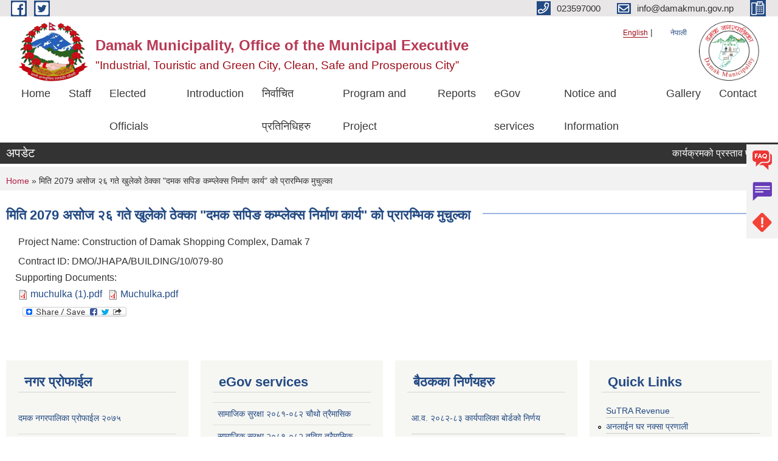

--- FILE ---
content_type: text/html; charset=utf-8
request_url: https://damakmun.gov.np/en/content/%E0%A4%AE%E0%A4%BF%E0%A4%A4%E0%A4%BF-2079-%E0%A4%85%E0%A4%B8%E0%A5%8B%E0%A4%9C-%E0%A5%A8%E0%A5%AC-%E0%A4%97%E0%A4%A4%E0%A5%87-%E0%A4%96%E0%A5%81%E0%A4%B2%E0%A5%87%E0%A4%95%E0%A5%8B-%E0%A4%A0%E0%A5%87%E0%A4%95%E0%A5%8D%E0%A4%95%E0%A4%BE-%E0%A4%A6%E0%A4%AE%E0%A4%95-%E0%A4%B8%E0%A4%AA%E0%A4%BF%E0%A4%99-%E0%A4%95%E0%A4%AE%E0%A5%8D%E0%A4%AA%E0%A5%8D%E0%A4%B2%E0%A5%87%E0%A4%95%E0%A5%8D%E0%A4%B8-%E0%A4%A8%E0%A4%BF%E0%A4%B0%E0%A5%8D%E0%A4%AE%E0%A4%BE%E0%A4%A3-%E0%A4%95%E0%A4%BE%E0%A4%B0%E0%A5%8D%E0%A4%AF-%E0%A4%95%E0%A5%8B-%E0%A4%AA%E0%A5%8D%E0%A4%B0%E0%A4%BE%E0%A4%B0%E0%A4%AE%E0%A5%8D%E0%A4%AD%E0%A4%BF%E0%A4%95-%E0%A4%AE%E0%A5%81%E0%A4%9A%E0%A5%81%E0%A4%B2%E0%A5%8D%E0%A4%95%E0%A4%BE
body_size: 10319
content:
<!DOCTYPE html PUBLIC "-//W3C//DTD XHTML+RDFa 1.0//EN"
  "http://www.w3.org/MarkUp/DTD/xhtml-rdfa-1.dtd">
<html xmlns="http://www.w3.org/1999/xhtml" xml:lang="en" version="XHTML+RDFa 1.0" dir="ltr"
  xmlns:content="http://purl.org/rss/1.0/modules/content/"
  xmlns:dc="http://purl.org/dc/terms/"
  xmlns:foaf="http://xmlns.com/foaf/0.1/"
  xmlns:og="http://ogp.me/ns#"
  xmlns:rdfs="http://www.w3.org/2000/01/rdf-schema#"
  xmlns:sioc="http://rdfs.org/sioc/ns#"
  xmlns:sioct="http://rdfs.org/sioc/types#"
  xmlns:skos="http://www.w3.org/2004/02/skos/core#"
  xmlns:xsd="http://www.w3.org/2001/XMLSchema#">

<head profile="http://www.w3.org/1999/xhtml/vocab">
  <meta http-equiv="Content-Type" content="text/html; charset=utf-8" />
<meta name="Generator" content="Municipality Website" />
<link rel="canonical" href="/en/content/%E0%A4%AE%E0%A4%BF%E0%A4%A4%E0%A4%BF-2079-%E0%A4%85%E0%A4%B8%E0%A5%8B%E0%A4%9C-%E0%A5%A8%E0%A5%AC-%E0%A4%97%E0%A4%A4%E0%A5%87-%E0%A4%96%E0%A5%81%E0%A4%B2%E0%A5%87%E0%A4%95%E0%A5%8B-%E0%A4%A0%E0%A5%87%E0%A4%95%E0%A5%8D%E0%A4%95%E0%A4%BE-%E0%A4%A6%E0%A4%AE%E0%A4%95-%E0%A4%B8%E0%A4%AA%E0%A4%BF%E0%A4%99-%E0%A4%95%E0%A4%AE%E0%A5%8D%E0%A4%AA%E0%A5%8D%E0%A4%B2%E0%A5%87%E0%A4%95%E0%A5%8D%E0%A4%B8-%E0%A4%A8%E0%A4%BF%E0%A4%B0%E0%A5%8D%E0%A4%AE%E0%A4%BE%E0%A4%A3-%E0%A4%95%E0%A4%BE%E0%A4%B0%E0%A5%8D%E0%A4%AF-%E0%A4%95%E0%A5%8B-%E0%A4%AA%E0%A5%8D%E0%A4%B0%E0%A4%BE%E0%A4%B0%E0%A4%AE%E0%A5%8D%E0%A4%AD%E0%A4%BF%E0%A4%95-%E0%A4%AE%E0%A5%81%E0%A4%9A%E0%A5%81%E0%A4%B2%E0%A5%8D%E0%A4%95%E0%A4%BE" />
<link rel="shortlink" href="/en/node/1013" />
<link rel="shortcut icon" href="https://damakmun.gov.np/misc/favicon.ico" type="image/vnd.microsoft.icon" />
<meta charset="UTF-8">
<meta name="theme-color" content="#053775">
<meta name="viewport" content="width=device-width, initial-scale=1, user-scalable=0,  target-densitydpi=device-dpi">
<title>मिति 2079 असोज २६ गते खुलेको ठेक्का &quot;दमक सपिङ कम्प्लेक्स निर्माण कार्य&quot; को प्रारम्भिक मुचुल्का | Damak Municipality, Office of the Municipal Executive</title>
<meta property="og:image" content="http://202.45.144.235/sites/all/themes/newmun/oglogo.png">
<meta http-equiv="X-UA-Compatible" content="IE=edge">
<meta name="msapplication-TileColor" content="#ffffff">
<meta name="msapplication-TileImage" content="favicon/ms-icon-144x144.png">
<meta name="theme-color" content="#ffffff">

<!-- *************** Google Font *************** -->
<link href="https://fonts.googleapis.com/css?family=Poppins:300,400,500,600,700" rel="stylesheet">
<link href="https://fonts.googleapis.com/css?family=Mukta" rel="stylesheet">

<!-- *************** Font Awesome *************** -->
<link href="sites/all/themes/newmun/fonts/font-awesome-5-0-1/css/fontawesome-all.min.css" rel="stylesheet" type="text/css" />
<style type="text/css" media="all">
@import url("https://damakmun.gov.np/modules/system/system.base.css?sqy9ew");
@import url("https://damakmun.gov.np/modules/system/system.menus.css?sqy9ew");
@import url("https://damakmun.gov.np/modules/system/system.messages.css?sqy9ew");
@import url("https://damakmun.gov.np/modules/system/system.theme.css?sqy9ew");
</style>
<style type="text/css" media="all">
@import url("https://damakmun.gov.np/modules/field/theme/field.css?sqy9ew");
@import url("https://damakmun.gov.np/modules/node/node.css?sqy9ew");
@import url("https://damakmun.gov.np/modules/poll/poll.css?sqy9ew");
@import url("https://damakmun.gov.np/modules/search/search.css?sqy9ew");
@import url("https://damakmun.gov.np/modules/user/user.css?sqy9ew");
@import url("https://damakmun.gov.np/sites/all/modules/views/css/views.css?sqy9ew");
@import url("https://damakmun.gov.np/sites/all/modules/ckeditor/css/ckeditor.css?sqy9ew");
</style>
<style type="text/css" media="all">
@import url("https://damakmun.gov.np/sites/all/modules/colorbox/styles/default/colorbox_style.css?sqy9ew");
@import url("https://damakmun.gov.np/sites/all/modules/ctools/css/ctools.css?sqy9ew");
@import url("https://damakmun.gov.np/modules/locale/locale.css?sqy9ew");
@import url("https://damakmun.gov.np/sites/all/modules/text_resize/text_resize.css?sqy9ew");
@import url("https://damakmun.gov.np/sites/all/modules/addtoany/addtoany.css?sqy9ew");
</style>
<style type="text/css" media="all">
@import url("https://damakmun.gov.np/sites/all/themes/newmun-old/js/vendor/bootstrap/css/bootstrap.min.css?sqy9ew");
@import url("https://damakmun.gov.np/sites/all/themes/newmun-old/js/vendor/bootstrap/css/bootstrap-theme.min.css?sqy9ew");
@import url("https://damakmun.gov.np/sites/all/themes/newmun-old/js/vendor/slick-1-9/slick.css?sqy9ew");
@import url("https://damakmun.gov.np/sites/all/themes/newmun-old/js/vendor/slick-1-9/slick-theme.css?sqy9ew");
@import url("https://damakmun.gov.np/sites/all/themes/newmun-old/js/vendor/malihu-custom-scroll/jquery.mCustomScrollbar.min.css?sqy9ew");
@import url("https://damakmun.gov.np/sites/all/themes/newmun-old/css/common/main.css?sqy9ew");
@import url("https://damakmun.gov.np/sites/all/themes/newmun-old/css/common/pp.css?sqy9ew");
@import url("https://damakmun.gov.np/sites/all/themes/newmun-old/css/common/header.css?sqy9ew");
@import url("https://damakmun.gov.np/sites/all/themes/newmun-old/css/common/footer.css?sqy9ew");
@import url("https://damakmun.gov.np/sites/all/themes/newmun-old/css/theme/theme-red-blue.css?sqy9ew");
@import url("https://damakmun.gov.np/sites/all/themes/newmun-old/css/pages/home-Municipality.css?sqy9ew");
@import url("https://damakmun.gov.np/sites/all/themes/newmun-old/css/pages/gallery.css?sqy9ew");
@import url("https://damakmun.gov.np/sites/all/themes/newmun-old/css/common/inner-page.css?sqy9ew");
@import url("https://damakmun.gov.np/sites/all/themes/newmun-old/css/pages/note.css?sqy9ew");
@import url("https://damakmun.gov.np/sites/all/themes/newmun-old/css/pages/contact.css?sqy9ew");
</style>

<!--[if lte IE 7]>
<link type="text/css" rel="stylesheet" href="https://damakmun.gov.np/sites/all/themes/newmun-old/css/ie.css?sqy9ew" media="all" />
<![endif]-->

<!--[if IE 6]>
<link type="text/css" rel="stylesheet" href="https://damakmun.gov.np/sites/all/themes/newmun-old/css/ie6.css?sqy9ew" media="all" />
<![endif]-->

</head>
<body class="html not-front not-logged-in no-sidebars page-node page-node- page-node-1013 node-type-article i18n-en footer-columns" >
  <div id="skip-link">
    <a href="#main-content" class="element-invisible element-focusable">Skip to main content</a>
  </div>
        

<div class="sticky">
        <a href="/">
		<img src = "/sites/all/themes/newmun/img/icons/faq.png">            
            <span>FAQs</span>
        </a>
        <a href="/">
            <img src="/sites/all/themes/newmun/img/icons/Group_215.png">            <span>Complain</span>
        </a>
		<a href="/problem-registration">
            <img src="/sites/all/themes/newmun/img/icons/Group_217.png">            <span>Problems</span>
        </a>
    </div>
    <header>
        <button id="menu-toggle">
            <div id="hamburger">
                <span></span>
                <span></span>
                <span></span>
            </div>
            <div id="cross">
                <span></span>
                <span></span>
            </div>
        </button>
        <div class="header-top">
            <div class="container flex-container">
                <div class="top-left">
                    <a href="https://www.facebook.com/mundamak">
                      <img src="/sites/all/themes/newmun/img/icons/fb.png"> 
                    </a>

                    <a href="">
                        <img src="/sites/all/themes/newmun/img/icons/tter.png">					       </a>
                    <div class="first">
                        <div class="translate">
                            <ul class="language-switcher-locale-url"><li class="en first active"><a href="/en/content/%E0%A4%AE%E0%A4%BF%E0%A4%A4%E0%A4%BF-2079-%E0%A4%85%E0%A4%B8%E0%A5%8B%E0%A4%9C-%E0%A5%A8%E0%A5%AC-%E0%A4%97%E0%A4%A4%E0%A5%87-%E0%A4%96%E0%A5%81%E0%A4%B2%E0%A5%87%E0%A4%95%E0%A5%8B-%E0%A4%A0%E0%A5%87%E0%A4%95%E0%A5%8D%E0%A4%95%E0%A4%BE-%E0%A4%A6%E0%A4%AE%E0%A4%95-%E0%A4%B8%E0%A4%AA%E0%A4%BF%E0%A4%99-%E0%A4%95%E0%A4%AE%E0%A5%8D%E0%A4%AA%E0%A5%8D%E0%A4%B2%E0%A5%87%E0%A4%95%E0%A5%8D%E0%A4%B8-%E0%A4%A8%E0%A4%BF%E0%A4%B0%E0%A5%8D%E0%A4%AE%E0%A4%BE%E0%A4%A3-%E0%A4%95%E0%A4%BE%E0%A4%B0%E0%A5%8D%E0%A4%AF-%E0%A4%95%E0%A5%8B-%E0%A4%AA%E0%A5%8D%E0%A4%B0%E0%A4%BE%E0%A4%B0%E0%A4%AE%E0%A5%8D%E0%A4%AD%E0%A4%BF%E0%A4%95-%E0%A4%AE%E0%A5%81%E0%A4%9A%E0%A5%81%E0%A4%B2%E0%A5%8D%E0%A4%95%E0%A4%BE" class="language-link active" xml:lang="en">English</a></li>
<li class="ne last"><a href="/ne/content/%E0%A4%AE%E0%A4%BF%E0%A4%A4%E0%A4%BF-2079-%E0%A4%85%E0%A4%B8%E0%A5%8B%E0%A4%9C-%E0%A5%A8%E0%A5%AC-%E0%A4%97%E0%A4%A4%E0%A5%87-%E0%A4%96%E0%A5%81%E0%A4%B2%E0%A5%87%E0%A4%95%E0%A5%8B-%E0%A4%A0%E0%A5%87%E0%A4%95%E0%A5%8D%E0%A4%95%E0%A4%BE-%E0%A4%A6%E0%A4%AE%E0%A4%95-%E0%A4%B8%E0%A4%AA%E0%A4%BF%E0%A4%99-%E0%A4%95%E0%A4%AE%E0%A5%8D%E0%A4%AA%E0%A5%8D%E0%A4%B2%E0%A5%87%E0%A4%95%E0%A5%8D%E0%A4%B8-%E0%A4%A8%E0%A4%BF%E0%A4%B0%E0%A5%8D%E0%A4%AE%E0%A4%BE%E0%A4%A3-%E0%A4%95%E0%A4%BE%E0%A4%B0%E0%A5%8D%E0%A4%AF-%E0%A4%95%E0%A5%8B-%E0%A4%AA%E0%A5%8D%E0%A4%B0%E0%A4%BE%E0%A4%B0%E0%A4%AE%E0%A5%8D%E0%A4%AD%E0%A4%BF%E0%A4%95-%E0%A4%AE%E0%A5%81%E0%A4%9A%E0%A5%81%E0%A4%B2%E0%A5%8D%E0%A4%95%E0%A4%BE" class="language-link" xml:lang="ne">नेपाली</a></li>
</ul>                        </div>
                        <button class="search-mobile">
                                                        <button class="close">X</button>
                        </button>
                    </div>
                </div>
                <div class="top-right">

                    <a href="tel:023597000">
                        <img src="/sites/all/themes/newmun/img/icons/Path_39.png">						
                        <span>023597000</span>
                    </a>
                    <a href="mailto:info@damakmun.gov.np">
					<img src="/sites/all/themes/newmun/img/icons/Path_38.png">					  
                        <span>info@damakmun.gov.np</span>
                    </a>
                    <a href="tel:">
                        <img src="/sites/all/themes/newmun/img/icons/Group_142.png">						
                        <span></span>
                    </a>
                    <!-- <button class="btn-search-toggler">
                        <img src="sites/all/themes/newmun/img/icons/icon-search.svg" alt="" class="svg">
                    </button> -->
                </div>
            </div>
            
        </div>
        <nav class="header-bottom">
            <div class="container flex-container">
                <div class="layer-1">
                    <a class="logo-mobile" href="/en">
                       <img src="/sites/all/themes/newmun/new_logo.png">				   </a>
                    <a class="logo-main" href="/en">
                        <img src="/sites/all/themes/newmun/new_logo.png" ">
                        <span>
                            <span>Damak Municipality, Office of the Municipal Executive</span>
                            <span>"Industrial, Touristic and Green City, Clean, Safe and Prosperous City”</span>
                        </span>
                    </a>
                    <div class="flex-row pull-right low-right">
                        <div class="first">
                            <div class="translate">
                            <ul class="language-switcher-locale-url"><li class="en first active"><a href="/en/content/%E0%A4%AE%E0%A4%BF%E0%A4%A4%E0%A4%BF-2079-%E0%A4%85%E0%A4%B8%E0%A5%8B%E0%A4%9C-%E0%A5%A8%E0%A5%AC-%E0%A4%97%E0%A4%A4%E0%A5%87-%E0%A4%96%E0%A5%81%E0%A4%B2%E0%A5%87%E0%A4%95%E0%A5%8B-%E0%A4%A0%E0%A5%87%E0%A4%95%E0%A5%8D%E0%A4%95%E0%A4%BE-%E0%A4%A6%E0%A4%AE%E0%A4%95-%E0%A4%B8%E0%A4%AA%E0%A4%BF%E0%A4%99-%E0%A4%95%E0%A4%AE%E0%A5%8D%E0%A4%AA%E0%A5%8D%E0%A4%B2%E0%A5%87%E0%A4%95%E0%A5%8D%E0%A4%B8-%E0%A4%A8%E0%A4%BF%E0%A4%B0%E0%A5%8D%E0%A4%AE%E0%A4%BE%E0%A4%A3-%E0%A4%95%E0%A4%BE%E0%A4%B0%E0%A5%8D%E0%A4%AF-%E0%A4%95%E0%A5%8B-%E0%A4%AA%E0%A5%8D%E0%A4%B0%E0%A4%BE%E0%A4%B0%E0%A4%AE%E0%A5%8D%E0%A4%AD%E0%A4%BF%E0%A4%95-%E0%A4%AE%E0%A5%81%E0%A4%9A%E0%A5%81%E0%A4%B2%E0%A5%8D%E0%A4%95%E0%A4%BE" class="language-link active" xml:lang="en">English</a></li>
<li class="ne last"><a href="/ne/content/%E0%A4%AE%E0%A4%BF%E0%A4%A4%E0%A4%BF-2079-%E0%A4%85%E0%A4%B8%E0%A5%8B%E0%A4%9C-%E0%A5%A8%E0%A5%AC-%E0%A4%97%E0%A4%A4%E0%A5%87-%E0%A4%96%E0%A5%81%E0%A4%B2%E0%A5%87%E0%A4%95%E0%A5%8B-%E0%A4%A0%E0%A5%87%E0%A4%95%E0%A5%8D%E0%A4%95%E0%A4%BE-%E0%A4%A6%E0%A4%AE%E0%A4%95-%E0%A4%B8%E0%A4%AA%E0%A4%BF%E0%A4%99-%E0%A4%95%E0%A4%AE%E0%A5%8D%E0%A4%AA%E0%A5%8D%E0%A4%B2%E0%A5%87%E0%A4%95%E0%A5%8D%E0%A4%B8-%E0%A4%A8%E0%A4%BF%E0%A4%B0%E0%A5%8D%E0%A4%AE%E0%A4%BE%E0%A4%A3-%E0%A4%95%E0%A4%BE%E0%A4%B0%E0%A5%8D%E0%A4%AF-%E0%A4%95%E0%A5%8B-%E0%A4%AA%E0%A5%8D%E0%A4%B0%E0%A4%BE%E0%A4%B0%E0%A4%AE%E0%A5%8D%E0%A4%AD%E0%A4%BF%E0%A4%95-%E0%A4%AE%E0%A5%81%E0%A4%9A%E0%A5%81%E0%A4%B2%E0%A5%8D%E0%A4%95%E0%A4%BE" class="language-link" xml:lang="ne">नेपाली</a></li>
</ul>							</div>
							 
                            </div>
												<div class="second">
                            <img style="max-width:100px;" src="https://damakmun.gov.np/sites/damakmun.gov.np/files/img/Colorlogo%20white%20background.png" alt="Local Government Logo">
                        </div>
						   <?php// endif; ?>
                    </div>
                </div>
                <div class="layer-2">
				<div class="col-md-12">
  <div class="region region-navigation">
    <div id="block-system-main-menu" class="block block-system block-menu">

    
  <div class="content">
    <ul class="main-nav"><li ><a href="/en" title="">Home</a></li><li ><a href="/en/staff" title="">Staff</a></li><li ><a href="/en/elected-officials" title="">Elected Officials</a></li><li ><a href="/en" title="">Introduction</a></li><li ><a href="/en/elected-officials" title="">निर्वाचित प्रतिनिधिहरु</a></li><li ><a href="/en" title="">Program and Project</a></li><li ><a href="/en" title="">Reports</a></li><li ><a href="/en" title="">eGov services</a></li><li ><a href="/en" title="">Notice and Information</a></li><li ><a href="/en/photo-gallery" title="">Gallery</a></li><li ><a href="/en/node/2">Contact</a></li></ul>  </div>
</div>
  </div>
				</div>
				
                </div>
            </div>
            <span class="active-hover"></span>
        </nav>
    </header>
	<main>
	       		<section class="header-notice">

            <div class="notice">                 
     <div class="region region-newsticker">
    <div id="block-views-news-events-block-1" class="block block-views">
 <div class="container flex-container font-popins">
    <h4>अपडेट </h4>
                      <div class="notice-slider" style="position: absolute;margin-top: 7px; margin-left: 65px;">
                       
                      
  <div class="content">
     <marquee id="test" behavior="scroll" scrolldelay="100" scrollamount="4" onmouseover="document.all.test.stop()" onmouseout="document.all.test.start()">
	<div class="view view-news-events view-id-news_events view-display-id-block_1 view-dom-id-645f5919aa7f1bc34e590c28e4ededbe">
        
  
  
      <div class="view-content">
        <div class="views-row views-row-1 views-row-odd views-row-first">
      
  <div class="views-field views-field-title">        <span class="field-content"><a href="/en/content/%E0%A4%95%E0%A4%BE%E0%A4%B0%E0%A5%8D%E0%A4%AF%E0%A4%95%E0%A5%8D%E0%A4%B0%E0%A4%AE%E0%A4%95%E0%A5%8B-%E0%A4%AA%E0%A5%8D%E0%A4%B0%E0%A4%B8%E0%A5%8D%E0%A4%A4%E0%A4%BE%E0%A4%B5-%E0%A4%AA%E0%A5%87%E0%A4%B6-%E0%A4%97%E0%A4%B0%E0%A5%8D%E0%A4%A8%E0%A5%87-%E0%A4%B8%E0%A4%AE%E0%A5%8D%E0%A4%AC%E0%A4%A8%E0%A5%8D%E0%A4%A7%E0%A5%80-%E0%A4%B8%E0%A5%82%E0%A4%9A%E0%A4%A8%E0%A4%BE%E0%A5%A4">कार्यक्रमको प्रस्ताव पेश गर्ने सम्बन्धी सूचना।</a></span>  </div>  </div>
  <div class="views-row views-row-2 views-row-even">
      
  <div class="views-field views-field-title">        <span class="field-content"><a href="/en/content/%E0%A4%AA%E0%A5%8D%E0%A4%B0%E0%A4%B8%E0%A5%8D%E0%A4%A4%E0%A4%BE%E0%A4%B5-%E0%A4%AA%E0%A5%87%E0%A4%B6-%E0%A4%97%E0%A4%B0%E0%A5%8D%E0%A4%A8%E0%A5%87-%E0%A4%B8%E0%A4%AE%E0%A5%8D%E0%A4%AC%E0%A4%A8%E0%A5%8D%E0%A4%A7%E0%A5%80-%E0%A4%B8%E0%A5%82%E0%A4%9A%E0%A4%A8%E0%A4%BE-%E0%A5%A4"> प्रस्ताव पेश गर्ने सम्बन्धी सूचना ।</a></span>  </div>  </div>
  <div class="views-row views-row-3 views-row-odd">
      
  <div class="views-field views-field-title">        <span class="field-content"><a href="/en/content/%E0%A4%A6%E0%A4%AE%E0%A4%95-%E0%A5%A7%E0%A5%A6-%E0%A4%95%E0%A5%8B-%E0%A4%AA%E0%A5%82%E0%A4%B0%E0%A5%8D%E0%A4%B5%E0%A4%BE%E0%A4%A7%E0%A4%BE%E0%A4%B0-%E0%A4%A8%E0%A4%BF%E0%A4%B0%E0%A5%8D%E0%A4%AE%E0%A4%BE%E0%A4%A3-%E0%A4%B8%E0%A4%AE%E0%A5%8D%E0%A4%AC%E0%A4%A8%E0%A5%8D%E0%A4%A7%E0%A5%80-%E0%A4%86%E0%A4%B0%E0%A5%8D%E0%A4%A5%E0%A4%BF%E0%A4%95-%E0%A4%AA%E0%A5%8D%E0%A4%B0%E0%A4%B8%E0%A5%8D%E0%A4%A4%E0%A4%BE%E0%A4%B5-%E0%A4%AA%E0%A5%87%E0%A4%B6-%E0%A4%97%E0%A4%B0%E0%A5%8D%E0%A4%A8%E0%A5%87-%E0%A4%B8%E0%A4%BE%E0%A4%B0%E0%A5%8D%E0%A4%B5%E0%A4%9C%E0%A4%A8%E0%A4%BF%E0%A4%95-%E0%A4%B8%E0%A5%82%E0%A4%9A%E0%A4%A8%E0%A4%BE">दमक १० को पूर्वाधार निर्माण सम्बन्धी आर्थिक प्रस्ताव पेश गर्ने सार्वजनिक सूचना</a></span>  </div>  </div>
  <div class="views-row views-row-4 views-row-even">
      
  <div class="views-field views-field-title">        <span class="field-content"><a href="/en/content/%E0%A4%86%E0%A4%B0%E0%A5%8D%E0%A4%A5%E0%A4%BF%E0%A4%95-%E0%A4%AA%E0%A5%8D%E0%A4%B0%E0%A4%B8%E0%A5%8D%E0%A4%A4%E0%A4%BE%E0%A4%B5-%E0%A4%AA%E0%A5%87%E0%A4%B6-%E0%A4%97%E0%A4%B0%E0%A5%8D%E0%A4%A8%E0%A5%87-%E0%A4%B8%E0%A4%AE%E0%A5%8D%E0%A4%AC%E0%A4%A8%E0%A5%8D%E0%A4%A7%E0%A4%AE%E0%A4%BE-%E0%A5%A4-0">आर्थिक प्रस्ताव पेश गर्ने सम्बन्धमा ।</a></span>  </div>  </div>
  <div class="views-row views-row-5 views-row-odd views-row-last">
      
  <div class="views-field views-field-title">        <span class="field-content"><a href="/en/content/%E0%A4%B8%E0%A4%BE%E0%A4%AE%E0%A5%81%E0%A4%A6%E0%A4%BE%E0%A4%AF%E0%A4%BF%E0%A4%95-%E0%A4%95%E0%A5%81%E0%A4%95%E0%A5%81%E0%A4%B0-%E0%A4%AC%E0%A4%A8%E0%A5%8D%E0%A4%A7%E0%A5%8D%E0%A4%AF%E0%A4%BE%E0%A4%95%E0%A4%B0%E0%A4%A3-%E0%A4%B6%E0%A4%BF%E0%A4%B5%E0%A4%BF%E0%A4%B0-%E0%A4%B8%E0%A4%82%E0%A4%9A%E0%A4%BE%E0%A4%B2%E0%A4%A8-%E0%A4%B9%E0%A5%81%E0%A4%A8%E0%A5%87-%E0%A4%B8%E0%A4%AE%E0%A5%8D%E0%A4%AC%E0%A4%A8%E0%A5%8D%E0%A4%A7%E0%A5%80-%E0%A4%B8%E0%A5%82%E0%A4%9A%E0%A4%A8%E0%A4%BE-%E0%A5%A4-%E0%A4%AA%E0%A4%B6%E0%A5%81%E0%A4%AA%E0%A4%82%E0%A4%95%E0%A5%8D%E0%A4%B7%E0%A5%80-%E0%A4%B5%E0%A4%BF%E0%A4%95%E0%A4%BE%E0%A4%B8-%E0%A4%B6%E0%A4%BE%E0%A4%96%E0%A4%BE">सामुदायिक कुकुर बन्ध्याकरण शिविर संचालन हुने सम्बन्धी सूचना । (पशुपंक्षी विकास शाखा)</a></span>  </div>  </div>
    </div>
  
  
  
  
  
  
</div>	</marquee>
  </div>
   </div>
</div>
</div>
  </div>
            </div>
			             </div>
        </section>
	
    	     
			  <section class="page-title-breadcrumb">
            <div class="container flex-container">
              <div class="breadcrumb">
              <h2 class="element-invisible">You are here</h2><div class="breadcrumb"><a href="/en">Home</a> » मिति 2079 असोज २६ गते खुलेको ठेक्का &quot;दमक सपिङ कम्प्लेक्स निर्माण कार्य&quot; को प्रारम्भिक मुचुल्का</div>			  </div>
            </div>
        </section>
			
			 <section class=" introduction" style="margin-top:25px">
            <div class="container">
                <div class="row" style="margin-bottom:36px">
                    <div class="col-xs-12 col-sm-12 col-md-12{9">
                                                  <div class="intro">
                                <h3 class="section-title border">
                                    <span>
                                       	मिति 2079 असोज २६ गते खुलेको ठेक्का &quot;दमक सपिङ कम्प्लेक्स निर्माण कार्य&quot; को प्रारम्भिक मुचुल्का   </span>
                                </h3>
                                
                            </div>

   <div class="region region-content">
    <div id="block-system-main" class="block block-system">

    
  <div class="content">
    <div id="node-1013" class="node node-article node-full clearfix" about="/en/content/%E0%A4%AE%E0%A4%BF%E0%A4%A4%E0%A4%BF-2079-%E0%A4%85%E0%A4%B8%E0%A5%8B%E0%A4%9C-%E0%A5%A8%E0%A5%AC-%E0%A4%97%E0%A4%A4%E0%A5%87-%E0%A4%96%E0%A5%81%E0%A4%B2%E0%A5%87%E0%A4%95%E0%A5%8B-%E0%A4%A0%E0%A5%87%E0%A4%95%E0%A5%8D%E0%A4%95%E0%A4%BE-%E0%A4%A6%E0%A4%AE%E0%A4%95-%E0%A4%B8%E0%A4%AA%E0%A4%BF%E0%A4%99-%E0%A4%95%E0%A4%AE%E0%A5%8D%E0%A4%AA%E0%A5%8D%E0%A4%B2%E0%A5%87%E0%A4%95%E0%A5%8D%E0%A4%B8-%E0%A4%A8%E0%A4%BF%E0%A4%B0%E0%A5%8D%E0%A4%AE%E0%A4%BE%E0%A4%A3-%E0%A4%95%E0%A4%BE%E0%A4%B0%E0%A5%8D%E0%A4%AF-%E0%A4%95%E0%A5%8B-%E0%A4%AA%E0%A5%8D%E0%A4%B0%E0%A4%BE%E0%A4%B0%E0%A4%AE%E0%A5%8D%E0%A4%AD%E0%A4%BF%E0%A4%95-%E0%A4%AE%E0%A5%81%E0%A4%9A%E0%A5%81%E0%A4%B2%E0%A5%8D%E0%A4%95%E0%A4%BE" typeof="sioc:Item foaf:Document">

      <span property="dc:title" content="मिति 2079 असोज २६ गते खुलेको ठेक्का &quot;दमक सपिङ कम्प्लेक्स निर्माण कार्य&quot; को प्रारम्भिक मुचुल्का" class="rdf-meta element-hidden"></span>
    <div class="field field-name-body field-type-text-with-summary field-label-hidden"><div class="field-items"><div class="field-item even" property="content:encoded"><p>Project Name: Construction of Damak Shopping Complex, Damak 7</p>
<p>Contract ID: DMO/JHAPA/BUILDING/10/079-80</p>
</div></div></div><div class="field field-name-field-supporting-documents field-type-file field-label-above"><div class="field-label">Supporting Documents:&nbsp;</div><div class="field-items"><div class="field-item even"><span class="file"><img class="file-icon" alt="PDF icon" title="application/pdf" src="/modules/file/icons/application-pdf.png" /> <a href="https://damakmun.gov.np/sites/damakmun.gov.np/files/muchulka%20%281%29.pdf" type="application/pdf; length=2208864">muchulka (1).pdf</a></span></div><div class="field-item odd"><span class="file"><img class="file-icon" alt="PDF icon" title="application/pdf" src="/modules/file/icons/application-pdf.png" /> <a href="https://damakmun.gov.np/sites/damakmun.gov.np/files/Muchulka_0.pdf" type="application/pdf; length=15657">Muchulka.pdf</a></span></div></div></div>  <div class="content clearfix">
  
     </div>
  	

      <div class="link-wrapper">
      <ul class="links inline"><li class="addtoany first last"><span><span class="a2a_kit a2a_kit_size_32 a2a_target addtoany_list" id="da2a_1">
      
      <a class="a2a_dd addtoany_share_save" href="https://www.addtoany.com/share#url=https%3A%2F%2Fdamakmun.gov.np%2Fen%2Fcontent%2F%25E0%25A4%25AE%25E0%25A4%25BF%25E0%25A4%25A4%25E0%25A4%25BF-2079-%25E0%25A4%2585%25E0%25A4%25B8%25E0%25A5%258B%25E0%25A4%259C-%25E0%25A5%25A8%25E0%25A5%25AC-%25E0%25A4%2597%25E0%25A4%25A4%25E0%25A5%2587-%25E0%25A4%2596%25E0%25A5%2581%25E0%25A4%25B2%25E0%25A5%2587%25E0%25A4%2595%25E0%25A5%258B-%25E0%25A4%25A0%25E0%25A5%2587%25E0%25A4%2595%25E0%25A5%258D%25E0%25A4%2595%25E0%25A4%25BE-%25E0%25A4%25A6%25E0%25A4%25AE%25E0%25A4%2595-%25E0%25A4%25B8%25E0%25A4%25AA%25E0%25A4%25BF%25E0%25A4%2599-%25E0%25A4%2595%25E0%25A4%25AE%25E0%25A5%258D%25E0%25A4%25AA%25E0%25A5%258D%25E0%25A4%25B2%25E0%25A5%2587%25E0%25A4%2595%25E0%25A5%258D%25E0%25A4%25B8-%25E0%25A4%25A8%25E0%25A4%25BF%25E0%25A4%25B0%25E0%25A5%258D%25E0%25A4%25AE%25E0%25A4%25BE%25E0%25A4%25A3-%25E0%25A4%2595%25E0%25A4%25BE%25E0%25A4%25B0%25E0%25A5%258D%25E0%25A4%25AF-%25E0%25A4%2595%25E0%25A5%258B-%25E0%25A4%25AA%25E0%25A5%258D%25E0%25A4%25B0%25E0%25A4%25BE%25E0%25A4%25B0%25E0%25A4%25AE%25E0%25A5%258D%25E0%25A4%25AD%25E0%25A4%25BF%25E0%25A4%2595-%25E0%25A4%25AE%25E0%25A5%2581%25E0%25A4%259A%25E0%25A5%2581%25E0%25A4%25B2%25E0%25A5%258D%25E0%25A4%2595%25E0%25A4%25BE&amp;title=%E0%A4%AE%E0%A4%BF%E0%A4%A4%E0%A4%BF%202079%20%E0%A4%85%E0%A4%B8%E0%A5%8B%E0%A4%9C%20%E0%A5%A8%E0%A5%AC%20%E0%A4%97%E0%A4%A4%E0%A5%87%20%E0%A4%96%E0%A5%81%E0%A4%B2%E0%A5%87%E0%A4%95%E0%A5%8B%20%E0%A4%A0%E0%A5%87%E0%A4%95%E0%A5%8D%E0%A4%95%E0%A4%BE%20%22%E0%A4%A6%E0%A4%AE%E0%A4%95%20%E0%A4%B8%E0%A4%AA%E0%A4%BF%E0%A4%99%20%E0%A4%95%E0%A4%AE%E0%A5%8D%E0%A4%AA%E0%A5%8D%E0%A4%B2%E0%A5%87%E0%A4%95%E0%A5%8D%E0%A4%B8%20%E0%A4%A8%E0%A4%BF%E0%A4%B0%E0%A5%8D%E0%A4%AE%E0%A4%BE%E0%A4%A3%20%E0%A4%95%E0%A4%BE%E0%A4%B0%E0%A5%8D%E0%A4%AF%22%20%E0%A4%95%E0%A5%8B%20%E0%A4%AA%E0%A5%8D%E0%A4%B0%E0%A4%BE%E0%A4%B0%E0%A4%AE%E0%A5%8D%E0%A4%AD%E0%A4%BF%E0%A4%95%20%E0%A4%AE%E0%A5%81%E0%A4%9A%E0%A5%81%E0%A4%B2%E0%A5%8D%E0%A4%95%E0%A4%BE"><img src="/sites/all/modules/addtoany/images/share_save_171_16.png" width="171" height="16" alt="Share this"/></a>
      
    </span>
    <script type="text/javascript">
<!--//--><![CDATA[//><!--
if(window.da2a)da2a.script_load();
//--><!]]>
</script></span></li>
</ul>    </div>
  
  
</div>
  </div>
</div>
  </div>
          <div class="tabs">
                      </div>
         
                    </div>
					<!--	-->
					 	
				
			   </div>

				
			

            </div>
     
	   </section>
			
		<section style="margin-top:20px" >
		
<div id="blocks-wrapper">
<div class="container">
  <div class="row">

      <div id="workflow" class="clearfix">
            <div class="col-md-3"><div class="sidebar">  <div class="region region-workflow-first">
    <div id="block-views-ward-profile-block" class="block block-views">

  <h3 class="section-title">
                            <span>
                               नगर प्रोफाईल		</span>
                        </h3>
  
  
  <div class="content">
    <div class="view view-ward-profile view-id-ward_profile view-display-id-block view-dom-id-cf8cc20a595883da9854e6f96025ec70">
        
  
  
      <div class="view-content">
        <div class="views-row views-row-1 views-row-odd views-row-first">
      
  <div class="views-field views-field-title">        <span class="field-content"><a href="/en/content/%E0%A4%A6%E0%A4%AE%E0%A4%95-%E0%A4%A8%E0%A4%97%E0%A4%B0%E0%A4%AA%E0%A4%BE%E0%A4%B2%E0%A4%BF%E0%A4%95%E0%A4%BE-%E0%A4%AA%E0%A5%8D%E0%A4%B0%E0%A5%8B%E0%A4%AB%E0%A4%BE%E0%A4%88%E0%A4%B2-%E0%A5%A8%E0%A5%A6%E0%A5%AD%E0%A5%AB">दमक नगरपालिका प्रोफाईल २०७५</a></span>  </div>  </div>
  <div class="views-row views-row-2 views-row-even">
      
  <div class="views-field views-field-title">        <span class="field-content"><a href="/en/content/%E0%A4%B6%E0%A5%8D%E0%A4%B0%E0%A5%8B%E0%A4%A4-%E0%A4%A8%E0%A4%95%E0%A5%8D%E0%A4%B6%E0%A4%BE-%E0%A4%A4%E0%A4%A5%E0%A4%BE-%E0%A4%B8%E0%A4%BE%E0%A4%AE%E0%A4%BE%E0%A4%9C%E0%A4%BF%E0%A4%95-%E0%A4%86%E0%A4%B0%E0%A5%8D%E0%A4%A5%E0%A4%BF%E0%A4%95-%E0%A4%AA%E0%A5%8D%E0%A4%B0%E0%A4%A4%E0%A4%BF%E0%A4%AC%E0%A5%87%E0%A4%A6%E0%A4%A8-%E0%A5%A8%E0%A5%A6%E0%A5%AC%E0%A5%AF">श्रोत नक्शा तथा सामाजिक आर्थिक प्रतिबेदन २०६९</a></span>  </div>  </div>
  <div class="views-row views-row-3 views-row-odd">
      
  <div class="views-field views-field-title">        <span class="field-content"><a href="/en/content/%E0%A4%85%E0%A4%B7%E0%A5%8D%E0%A4%9F%E0%A5%8D%E0%A4%B0%E0%A5%87%E0%A4%B2%E0%A4%BF%E0%A4%AF%E0%A4%A8-%E0%A4%8F%E0%A4%A1-%E0%A4%A6-%E0%A4%8F%E0%A4%B8%E0%A4%BF%E0%A4%AF%E0%A4%BE-%E0%A4%AB%E0%A4%BE%E0%A4%89%E0%A4%A8%E0%A5%8D%E0%A4%A1%E0%A5%87%E0%A4%B8%E0%A4%A8%E0%A4%95%E0%A5%8B-%E0%A4%B8%E0%A4%B9%E0%A4%AF%E0%A5%8B%E0%A4%97%E0%A4%AE%E0%A4%BE-%E0%A4%95%E0%A4%AE%E0%A4%BF%E0%A4%9F%E0%A5%87%E0%A4%A1-%E0%A4%A8%E0%A5%87%E0%A4%AA%E0%A4%BE%E0%A4%B2-%E0%A4%B0-%E0%A4%AC%E0%A4%BF%E0%A4%95%E0%A4%BE%E0%A4%B8-%E0%A4%89%E0%A4%A7%E0%A5%8D%E0%A4%AF%E0%A4%AE%E0%A5%80-%E0%A4%A6%E0%A5%8D%E0%A4%B5%E0%A4%BE%E0%A4%B0%E0%A4%BE-%E0%A4%A4%E0%A4%AF%E0%A4%BE%E0%A4%B0-%E0%A4%97%E0%A4%B0%E0%A4%BF%E0%A4%8F%E0%A4%95%E0%A5%8B-1">अष्ट्रेलियन एड-द एसिया फाउन्डेसनको सहयोगमा, कमिटेड नेपाल र बिकास उध्यमी द्वारा तयार गरिएको यस् नगरपालिकाको इन्फोग्राफ</a></span>  </div>  </div>
  <div class="views-row views-row-4 views-row-even views-row-last">
      
  <div class="views-field views-field-title">        <span class="field-content"><a href="/en/content/%E0%A4%A8%E0%A4%97%E0%A4%B0-%E0%A4%AC%E0%A5%83%E0%A4%B9%E0%A4%A4-%E0%A4%AF%E0%A5%8B%E0%A4%9C%E0%A4%A8%E0%A4%BE-%E0%A5%A8%E0%A5%A6%E0%A5%AD%E0%A5%AD-0">नगर बृहत योजना २०७७</a></span>  </div>  </div>
    </div>
  
  
  
  
  
  
</div>  </div>
</div>
  </div>
</div></div>
            <div class="col-md-3"><div class="sidebar">  <div class="region region-workflow-second">
    <div id="block-views-documents-block-1" class="block block-views">

  <h3 class="section-title">
                            <span>
                               eGov services		</span>
                        </h3>
  
  
  <div class="content">
    <div class="view view-documents view-id-documents view-display-id-block_1 view-dom-id-71a2571539918a8dad554ac58cd69160">
        
  
  
      <div class="view-content">
      

<table class="views-table cols-0 table"   >
      <tbody>
      <tr class="odd views-row-first">
              <td class="views-field views-field-title" >
          <a href="/en/content/%E0%A4%B8%E0%A4%BE%E0%A4%AE%E0%A4%BE%E0%A4%9C%E0%A4%BF%E0%A4%95-%E0%A4%B8%E0%A5%81%E0%A4%B0%E0%A4%95%E0%A5%8D%E0%A4%B7%E0%A4%BE-%E0%A5%A8%E0%A5%A6%E0%A5%AE%E0%A5%A7-%E0%A5%A6%E0%A5%AE%E0%A5%A8-%E0%A4%9A%E0%A5%8C%E0%A4%A5%E0%A5%8B-%E0%A4%A4%E0%A5%8D%E0%A4%B0%E0%A5%88%E0%A4%AE%E0%A4%BE%E0%A4%B8%E0%A4%BF%E0%A4%95">सामाजिक सुरक्षा २०८१-०८२ चौथो त्रैमासिक</a>        </td>
          </tr>
      <tr class="even">
              <td class="views-field views-field-title" >
          <a href="/en/content/%E0%A4%B8%E0%A4%BE%E0%A4%AE%E0%A4%BE%E0%A4%9C%E0%A4%BF%E0%A4%95-%E0%A4%B8%E0%A5%81%E0%A4%B0%E0%A4%95%E0%A5%8D%E0%A4%B7%E0%A4%BE-%E0%A5%A8%E0%A5%A6%E0%A5%AE%E0%A5%A7-%E0%A5%A6%E0%A5%AE%E0%A5%A8-%E0%A4%A4%E0%A5%83%E0%A4%A4%E0%A4%BF%E0%A4%AF-%E0%A4%A4%E0%A5%8D%E0%A4%B0%E0%A5%88%E0%A4%AE%E0%A4%BE%E0%A4%B8%E0%A4%BF%E0%A4%95">सामाजिक सुरक्षा २०८१-०८२ तृतिय त्रैमासिक</a>        </td>
          </tr>
      <tr class="odd">
              <td class="views-field views-field-title" >
          <a href="/en/content/%E0%A4%B8%E0%A4%BE%E0%A4%AE%E0%A4%BE%E0%A4%9C%E0%A4%BF%E0%A4%95-%E0%A4%B8%E0%A5%81%E0%A4%B0%E0%A4%95%E0%A5%8D%E0%A4%B7%E0%A4%BE-%E0%A5%A8%E0%A5%A6%E0%A5%AE%E0%A5%A7-%E0%A5%A6%E0%A5%AE%E0%A5%A8-%E0%A4%A6%E0%A5%8B%E0%A4%B8%E0%A5%8D%E0%A4%B0%E0%A5%8B-%E0%A4%A4%E0%A5%8D%E0%A4%B0%E0%A5%88%E0%A4%AE%E0%A4%BE%E0%A4%B8%E0%A4%BF%E0%A4%95">सामाजिक सुरक्षा २०८१-०८२ दोस्रो त्रैमासिक</a>        </td>
          </tr>
      <tr class="even views-row-last">
              <td class="views-field views-field-title" >
          <a href="/en/content/%E0%A4%B8%E0%A4%BE%E0%A4%AE%E0%A4%BE%E0%A4%9C%E0%A4%BF%E0%A4%95-%E0%A4%B8%E0%A5%81%E0%A4%B0%E0%A4%95%E0%A5%8D%E0%A4%B7%E0%A4%BE-%E0%A5%A8%E0%A5%A6%E0%A5%AE%E0%A5%A7-%E0%A5%A6%E0%A5%AE%E0%A5%A8-%E0%A4%AA%E0%A5%8D%E0%A4%B0%E0%A4%A5%E0%A4%AE-%E0%A4%A4%E0%A5%8D%E0%A4%B0%E0%A5%88%E0%A4%AE%E0%A4%BE%E0%A4%B8%E0%A4%BF%E0%A4%95">सामाजिक सुरक्षा २०८१-०८२ प्रथम त्रैमासिक</a>        </td>
          </tr>
    </tbody>
</table>

    </div>
  
  
  
  
  
  
</div>  </div>
</div>
  </div>
</div></div>
            <div class="col-md-3"><div class="sidebar">  <div class="region region-workflow-third">
    <div id="block-views-news-events-block-6" class="block block-views">

  <h3 class="section-title">
                            <span>
                                बैठकका निर्णयहरु		</span>
                        </h3>
  
  
  <div class="content">
    <div class="view view-news-events view-id-news_events view-display-id-block_6 view-dom-id-c4cda07a2dfa0acf73e49b2932e8643e">
        
  
  
      <div class="view-content">
      <div class="item-list">    <ul>          <li class="views-row views-row-1 views-row-odd views-row-first">  
  <div class="views-field views-field-title">        <span class="field-content"><a href="/en/content/%E0%A4%86%E0%A4%B5-%E0%A5%A8%E0%A5%A6%E0%A5%AE%E0%A5%A8-%E0%A5%AE%E0%A5%A9-%E0%A4%95%E0%A4%BE%E0%A4%B0%E0%A5%8D%E0%A4%AF%E0%A4%AA%E0%A4%BE%E0%A4%B2%E0%A4%BF%E0%A4%95%E0%A4%BE-%E0%A4%AC%E0%A5%8B%E0%A4%B0%E0%A5%8D%E0%A4%A1%E0%A4%95%E0%A5%8B-%E0%A4%A8%E0%A4%BF%E0%A4%B0%E0%A5%8D%E0%A4%A3%E0%A4%AF">आ.व. २०८२-८३ कार्यपालिका बोर्डको निर्णय</a></span>  </div></li>
          <li class="views-row views-row-2 views-row-even">  
  <div class="views-field views-field-title">        <span class="field-content"><a href="/en/content/%E0%A4%86%E0%A4%B5%E0%A5%A8%E0%A5%A6%E0%A5%AE%E0%A5%A7-%E0%A5%AE%E0%A5%A8-%E0%A4%95%E0%A5%8B-%E0%A4%95%E0%A4%BE%E0%A4%B0%E0%A5%8D%E0%A4%AF%E0%A4%AA%E0%A4%BE%E0%A4%B2%E0%A4%BF%E0%A4%95%E0%A4%BE-%E0%A4%AC%E0%A5%88%E0%A4%A0%E0%A4%95-%E0%A4%A8%E0%A4%BF%E0%A4%B0%E0%A5%8D%E0%A4%A3%E0%A4%AF%E0%A4%B9%E0%A4%B0%E0%A5%81">आ.व.२०८१-८२ को कार्यपालिका बैठक निर्णयहरु</a></span>  </div></li>
          <li class="views-row views-row-3 views-row-odd">  
  <div class="views-field views-field-title">        <span class="field-content"><a href="/en/content/%E0%A4%86%E0%A4%B5%E0%A5%A8%E0%A5%A6%E0%A5%AE%E0%A5%A6-%E0%A5%AE%E0%A5%A7-%E0%A4%95%E0%A5%8B-%E0%A4%95%E0%A4%BE%E0%A4%B0%E0%A5%8D%E0%A4%AF%E0%A4%AA%E0%A4%BE%E0%A4%B2%E0%A4%BF%E0%A4%95%E0%A4%BE-%E0%A4%AC%E0%A5%88%E0%A4%A0%E0%A4%95-%E0%A4%A8%E0%A4%BF%E0%A4%B0%E0%A5%8D%E0%A4%A3%E0%A4%AF%E0%A4%B9%E0%A4%B0%E0%A5%81">आ.व.२०८०-८१ को कार्यपालिका बैठक निर्णयहरु</a></span>  </div></li>
          <li class="views-row views-row-4 views-row-even views-row-last">  
  <div class="views-field views-field-title">        <span class="field-content"><a href="/en/content/%E0%A4%86%E0%A4%B5%E0%A5%A8%E0%A5%A6%E0%A5%AD%E0%A5%AF-%E0%A5%AE%E0%A5%A6-%E0%A4%95%E0%A5%8B-%E0%A4%95%E0%A4%BE%E0%A4%B0%E0%A5%8D%E0%A4%AF%E0%A4%AA%E0%A4%BE%E0%A4%B2%E0%A4%BF%E0%A4%95%E0%A4%BE-%E0%A4%AC%E0%A5%88%E0%A4%A0%E0%A4%95-%E0%A4%A8%E0%A4%BF%E0%A4%B0%E0%A5%8D%E0%A4%A3%E0%A4%AF%E0%A4%B9%E0%A4%B0%E0%A5%81">आ.व.२०७९-८० को कार्यपालिका बैठक निर्णयहरु</a></span>  </div></li>
      </ul></div>    </div>
  
  
  
      
<div class="more-link">
  <a href="/en/news-events">
    more  </a>
</div>
  
  
  
</div>  </div>
</div>
  </div>
</div></div>
            <div class="col-md-3"><div class="sidebar">  <div class="region region-workflow-last">
    <div id="block-menu-menu-quicklinks" class="block block-menu">

  <h3 class="section-title">
                            <span>
                               Quick Links		</span>
                        </h3>
  
  
  <div class="content">
    <ul class="menu"><li class="first leaf"><a href="https://sutra.fcgo.gov.np" title="">SuTRA Revenue</a></li>
<li class="leaf"><a href="https://ebps.damakmun.gov.np/#/" title="">अनलाईन घर नक्सा प्रणाली</a></li>
<li class="leaf"><a href="https://profile.damakmun.gov.np/en/" title="">E-Profile</a></li>
<li class="leaf"><a href="https://maps.damakmun.gov.np" title="">Web-GIS Data Portal with Drone Image</a></li>
<li class="leaf"><a href="https://docs.google.com/document/d/1OOK6d4HvUlcKpPKNtbfIQv6cGmPnuju7c8Xq2azpCik/edit?usp=sharing" title="">E-Report  (कार्यालय प्रयोजनको लागि मात्र)</a></li>
<li class="leaf"><a href="http://103.69.125.17/" title="">ई-हाजिरी</a></li>
<li class="leaf"><a href="http://bpds.shangrilagroup.com.np/admin/login" title="">घर नक्शा अभिलेख</a></li>
<li class="leaf"><a href="https://online.donidcr.gov.np/" title="">अनलाइन घटना दर्ता प्रणाली(कार्यलय प्रयोजन)</a></li>
<li class="leaf"><a href="https://versrpt.donidcr.gov.np/addressmapping.aspx" title="">नेपालभरका साबिक र हालका ठेगना</a></li>
<li class="leaf"><a href="https://public.donidcr.gov.np" title="">अनलाइन घटना दर्ता प्रणाली (सेवाग्राही)</a></li>
<li class="leaf"><a href="http://103.69.124.222:806" title="">जन्म प्रतिबेदन (अस्पताल)</a></li>
<li class="last leaf"><a href="https://iemis.doe.gov.np/" title="">EMIS</a></li>
</ul>  </div>
</div>
  </div>
</div></div>
      </div>

      <div id="triptych" class="clearfix">
            <div class="col-md-3"><div class="sidebar"></div></div>
            <div class="col-md-3"><div class="sidebar"></div></div>
            <div class="col-md-3"><div class="sidebar"></div></div>
            <div class="col-md-3"><div class="sidebar"></div></div>
      </div>

  </div>
</div> <!-- /#page, /#page-wrapper -->
</div> <!-- /#triptych, /#blocks-wrapper -->

		
		</section>

   
        
       


    </main>
   <footer style="background-image: url('https://damakmun.gov.np/');" >
        <div class="container">
            <div class="row">
                <div class="col-xs-12 col-md-3 col-sm-6">
                    
                  <div class="region region-footer-firstcolumn">
    <div id="block-menu-menu-notices" class="block block-menu">

  <h3 class="section-title">
                            <span>
                               Notices		</span>
                        </h3>
  
  
  <div class="content">
    <ul class="menu"><li class="first leaf"><a href="/en/taxonomy/term/16" title="">News &amp; Events</a></li>
<li class="leaf"><a href="/en/taxonomy/term/59" title="">Public Procurement/ Tender Notices</a></li>
<li class="leaf"><a href="/en/act-law-directives" title="">Act, law and directives</a></li>
<li class="leaf"><a href="/en/tax-and-fees" title="">Tax and Fees</a></li>
<li class="last leaf"><a href="http://damakmun.gov.np/ne/content/%E0%A4%B8%E0%A5%82%E0%A4%9A%E0%A4%A8%E0%A4%BE%E0%A4%95%E0%A5%8B-%E0%A4%B9%E0%A4%95-%E0%A4%B8%E0%A4%AE%E0%A5%8D%E0%A4%AC%E0%A4%A8%E0%A5%8D%E0%A4%A7%E0%A4%BF-%E0%A4%90%E0%A4%A8-%E0%A5%A8%E0%A5%A6%E0%A5%AC%E0%A5%AA-%E0%A4%95" title="">सूचनाको हक सम्बन्धि ऐन २०६४ को दफा ५ (३) बमोजिमको नपाको विवरण</a></li>
</ul>  </div>
</div>
  </div>
				</div>
                <div class="col-xs-12 col-md-3 col-sm-6">
                    
                 <div class="region region-footer-secondcolumn">
    <div id="block-menu-menu-egov-services" class="block block-menu">

  <h3 class="section-title">
                            <span>
                               eGov services		</span>
                        </h3>
  
  
  <div class="content">
    <ul class="menu"><li class="first leaf"><a href="/en/vital-registration" title="">Vital Registration</a></li>
<li class="leaf"><a href="/en/social-security" title="">Social Security</a></li>
<li class="leaf"><a href="/en/citizen-charter" title="">Citizen Charter</a></li>
<li class="last leaf"><a href="/en/application-letter" title="">Application Letter</a></li>
</ul>  </div>
</div>
  </div>
			   </div>
                <div class="col-xs-12 col-md-3 col-sm-6">
                    
                  <div class="region region-footer-thirdcolumn">
    <div id="block-menu-menu-report" class="block block-menu">

  <h3 class="section-title">
                            <span>
                               Reports		</span>
                        </h3>
  
  
  <div class="content">
    <ul class="menu"><li class="first leaf"><a href="/en/annual-progress-report" title="">Annual Progress Report</a></li>
<li class="leaf"><a href="/en/trimester-progress-report" title="">Trimester Progress Report</a></li>
<li class="leaf"><a href="/en/public-hearing" title="">Public Hearing</a></li>
<li class="last leaf"><a href="/en/public-audit" title="">Public Audit</a></li>
</ul>  </div>
</div>
  </div>
				</div>

                <div class="col-xs-12 col-md-3 col-sm-6">
                    
                  <div class="region region-footer-fourthcolumn">
    <div id="block-block-4" class="block block-block">

  <h3 class="section-title">
                            <span>
                               Contact Details		</span>
                        </h3>
  
  
  <div class="content">
    <p>Phone: 023597000</p>
<p>Email:<a href="mailto:info@damakmun.gov.np">info@damakmun.gov.np</a></p>
<p>Alternative Email:<a href="mailto:ict.damakmun@gmail.com">ict.damakmun@gmail.com</a></p>
<p>Mayor:9852632444</p>
<p>Deputy Mayor:9852632555</p>
<p>Chief Administrative Officer: 9852628111</p>
<p><iframe frameborder="0" height="300" sandbox="" src="https://www.google.com/maps/embed?pb=!1m18!1m12!1m3!1d1782.681159803884!2d87.70362933438972!3d26.668892347072752!2m3!1f0!2f0!3f0!3m2!1i1024!2i768!4f13.1!3m3!1m2!1s0x0%3A0xb2301ecd116df2dc!2sDamak+Muncipility+Office!5e0!3m2!1sen!2snp!4v1488543260439" style="border:0" width="300"></iframe></p>
  </div>
</div>
  </div>
				</div>
            </div>
            <p class="footer-bottom">© 2026&nbsp; Damak Municipality, Office of the Municipal Executive</p>
        </div>
    </footer>
	     <div class="overylay-zoom"></div>
   

  <script type="text/javascript">
<!--//--><![CDATA[//><!--
da2a.targets=[
{title:"\u092e\u093f\u0924\u093f 2079 \u0905\u0938\u094b\u091c \u0968\u096c \u0917\u0924\u0947 \u0916\u0941\u0932\u0947\u0915\u094b \u0920\u0947\u0915\u094d\u0915\u093e \u0022\u0926\u092e\u0915 \u0938\u092a\u093f\u0919 \u0915\u092e\u094d\u092a\u094d\u0932\u0947\u0915\u094d\u0938 \u0928\u093f\u0930\u094d\u092e\u093e\u0923 \u0915\u093e\u0930\u094d\u092f\u0022 \u0915\u094b \u092a\u094d\u0930\u093e\u0930\u092e\u094d\u092d\u093f\u0915 \u092e\u0941\u091a\u0941\u0932\u094d\u0915\u093e",url:"https:\/\/damakmun.gov.np\/en\/content\/%E0%A4%AE%E0%A4%BF%E0%A4%A4%E0%A4%BF-2079-%E0%A4%85%E0%A4%B8%E0%A5%8B%E0%A4%9C-%E0%A5%A8%E0%A5%AC-%E0%A4%97%E0%A4%A4%E0%A5%87-%E0%A4%96%E0%A5%81%E0%A4%B2%E0%A5%87%E0%A4%95%E0%A5%8B-%E0%A4%A0%E0%A5%87%E0%A4%95%E0%A5%8D%E0%A4%95%E0%A4%BE-%E0%A4%A6%E0%A4%AE%E0%A4%95-%E0%A4%B8%E0%A4%AA%E0%A4%BF%E0%A4%99-%E0%A4%95%E0%A4%AE%E0%A5%8D%E0%A4%AA%E0%A5%8D%E0%A4%B2%E0%A5%87%E0%A4%95%E0%A5%8D%E0%A4%B8-%E0%A4%A8%E0%A4%BF%E0%A4%B0%E0%A5%8D%E0%A4%AE%E0%A4%BE%E0%A4%A3-%E0%A4%95%E0%A4%BE%E0%A4%B0%E0%A5%8D%E0%A4%AF-%E0%A4%95%E0%A5%8B-%E0%A4%AA%E0%A5%8D%E0%A4%B0%E0%A4%BE%E0%A4%B0%E0%A4%AE%E0%A5%8D%E0%A4%AD%E0%A4%BF%E0%A4%95-%E0%A4%AE%E0%A5%81%E0%A4%9A%E0%A5%81%E0%A4%B2%E0%A5%8D%E0%A4%95%E0%A4%BE"}];
da2a.html_done=true;if(da2a.script_ready&&!da2a.done)da2a.init();da2a.script_load();
//--><!]]>
</script>
 <script type="text/javascript" src="https://damakmun.gov.np/sites/damakmun.gov.np/files/js/js_yMSKTzBO0KmozyLwajzFOrrt_kto_9mtccAkb0rm7gc.js"></script>
<script type="text/javascript" src="https://damakmun.gov.np/sites/damakmun.gov.np/files/js/js_CC-zfeuQHcDhFtVRuKW53h30TL7j_105J32Nz8b8R38.js"></script>
<script type="text/javascript" src="https://damakmun.gov.np/sites/damakmun.gov.np/files/js/js_R9UbiVw2xuTUI0GZoaqMDOdX0lrZtgX-ono8RVOUEVc.js"></script>
<script type="text/javascript" src="https://damakmun.gov.np/sites/damakmun.gov.np/files/js/js_0BO17Xg1kJd8XoMb53-EuxSkItrPykbJYyFaPcLgLB4.js"></script>
<script type="text/javascript">
<!--//--><![CDATA[//><!--
var text_resize_scope = "main, .view-content, h2, .content";
          var text_resize_minimum = "12";
          var text_resize_maximum = "25";
          var text_resize_line_height_allow = 0;
          var text_resize_line_height_min = "16";
          var text_resize_line_height_max = "36";
//--><!]]>
</script>
<script type="text/javascript" src="https://damakmun.gov.np/sites/damakmun.gov.np/files/js/js_fWIqH2DoRV1r5x1vu9MGDieiz21rgliyL9kulQrfv-k.js"></script>
<script type="text/javascript">
<!--//--><![CDATA[//><!--
window.a2a_config=window.a2a_config||{};window.da2a={done:false,html_done:false,script_ready:false,script_load:function(){var a=document.createElement('script'),s=document.getElementsByTagName('script')[0];a.type='text/javascript';a.async=true;a.src='https://static.addtoany.com/menu/page.js';s.parentNode.insertBefore(a,s);da2a.script_load=function(){};},script_onready:function(){da2a.script_ready=true;if(da2a.html_done)da2a.init();},init:function(){for(var i=0,el,target,targets=da2a.targets,length=targets.length;i<length;i++){el=document.getElementById('da2a_'+(i+1));target=targets[i];a2a_config.linkname=target.title;a2a_config.linkurl=target.url;if(el){a2a.init('page',{target:el});el.id='';}da2a.done=true;}da2a.targets=[];}};(function ($){Drupal.behaviors.addToAny = {attach: function (context, settings) {if (context !== document && window.da2a) {if(da2a.script_ready)a2a.init_all('page');da2a.script_load();}}}})(jQuery);a2a_config.callbacks=a2a_config.callbacks||[];a2a_config.callbacks.push({ready:da2a.script_onready});a2a_config.overlays=a2a_config.overlays||[];a2a_config.templates=a2a_config.templates||{};
//--><!]]>
</script>
<script type="text/javascript" src="https://damakmun.gov.np/sites/damakmun.gov.np/files/js/js_NAdtySDbA6lFVl20MgUrWMtm1q_WpFVlaxStWfLbCDU.js"></script>
<script type="text/javascript">
<!--//--><![CDATA[//><!--
jQuery.extend(Drupal.settings, {"basePath":"\/","pathPrefix":"en\/","ajaxPageState":{"theme":"newmun","theme_token":"gwKV53goEOcGiAlUcZdMZZU95ZdS7ia7Hw8vWF9vLxc","js":{"0":1,"misc\/jquery.js":1,"misc\/jquery-extend-3.4.0.js":1,"misc\/jquery-html-prefilter-3.5.0-backport.js":1,"misc\/jquery.once.js":1,"misc\/drupal.js":1,"misc\/jquery.cookie.js":1,"sites\/all\/modules\/admin_menu\/admin_devel\/admin_devel.js":1,"sites\/all\/libraries\/colorbox\/jquery.colorbox-min.js":1,"sites\/all\/modules\/colorbox\/js\/colorbox.js":1,"sites\/all\/modules\/colorbox\/styles\/default\/colorbox_style.js":1,"1":1,"sites\/all\/modules\/text_resize\/text_resize.js":1,"2":1,"sites\/all\/themes\/newmun-old\/js\/common\/jquery.min.js":1,"sites\/all\/themes\/newmun-old\/js\/vendor\/bootstrap\/js\/bootstrap.min.js":1,"sites\/all\/themes\/newmun-old\/js\/vendor\/bootstrap\/js\/bootstrap-tabcollapse.js":1,"sites\/all\/themes\/newmun-old\/js\/vendor\/slick-1-9\/slick.min.js":1,"sites\/all\/themes\/newmun-old\/js\/vendor\/malihu-custom-scroll\/jquery.mCustomScrollbar.concat.min.js":1,"sites\/all\/themes\/newmun-old\/js\/common\/main.js":1,"sites\/all\/themes\/newmun-old\/js\/pages\/home-municipality.js":1,"sites\/all\/themes\/newmun-old\/js\/pages\/gallery.js":1,"sites\/all\/themes\/newmun-old\/js\/vendor\/lightgallery\/lightgallery-all.js":1,"sites\/all\/themes\/newmun-old\/js\/pages\/home-CM.js":1,"sites\/all\/themes\/newmun-old\/js\/vendor\/easypaginate\/jquery.easyPaginate.js":1},"css":{"modules\/system\/system.base.css":1,"modules\/system\/system.menus.css":1,"modules\/system\/system.messages.css":1,"modules\/system\/system.theme.css":1,"modules\/field\/theme\/field.css":1,"modules\/node\/node.css":1,"modules\/poll\/poll.css":1,"modules\/search\/search.css":1,"modules\/user\/user.css":1,"sites\/all\/modules\/views\/css\/views.css":1,"sites\/all\/modules\/ckeditor\/css\/ckeditor.css":1,"sites\/all\/modules\/colorbox\/styles\/default\/colorbox_style.css":1,"sites\/all\/modules\/ctools\/css\/ctools.css":1,"modules\/locale\/locale.css":1,"sites\/all\/modules\/text_resize\/text_resize.css":1,"sites\/all\/modules\/addtoany\/addtoany.css":1,"sites\/all\/themes\/newmun-old\/js\/vendor\/bootstrap\/css\/bootstrap.min.css":1,"sites\/all\/themes\/newmun-old\/js\/vendor\/bootstrap\/css\/bootstrap-theme.min.css":1,"sites\/all\/themes\/newmun-old\/js\/vendor\/slick-1-9\/slick.css":1,"sites\/all\/themes\/newmun-old\/js\/vendor\/slick-1-9\/slick-theme.css":1,"sites\/all\/themes\/newmun-old\/js\/vendor\/malihu-custom-scroll\/jquery.mCustomScrollbar.min.css":1,"sites\/all\/themes\/newmun-old\/css\/common\/main.css":1,"sites\/all\/themes\/newmun-old\/css\/common\/pp.css":1,"sites\/all\/themes\/newmun-old\/css\/common\/header.css":1,"sites\/all\/themes\/newmun-old\/css\/common\/footer.css":1,"sites\/all\/themes\/newmun-old\/css\/theme\/theme-red-blue.css":1,"sites\/all\/themes\/newmun-old\/css\/pages\/home-Municipality.css":1,"sites\/all\/themes\/newmun-old\/css\/pages\/gallery.css":1,"sites\/all\/themes\/newmun-old\/css\/common\/inner-page.css":1,"sites\/all\/themes\/newmun-old\/css\/pages\/note.css":1,"sites\/all\/themes\/newmun-old\/css\/pages\/contact.css":1,"sites\/all\/themes\/newmun-old\/css\/ie.css":1,"sites\/all\/themes\/newmun-old\/css\/ie6.css":1}},"colorbox":{"opacity":"0.85","current":"{current} of {total}","previous":"\u00ab Prev","next":"Next \u00bb","close":"Close","maxWidth":"98%","maxHeight":"98%","fixed":true,"mobiledetect":true,"mobiledevicewidth":"480px","file_public_path":"\/sites\/damakmun.gov.np\/files","specificPagesDefaultValue":"admin*\nimagebrowser*\nimg_assist*\nimce*\nnode\/add\/*\nnode\/*\/edit\nprint\/*\nprintpdf\/*\nsystem\/ajax\nsystem\/ajax\/*"}});
//--><!]]>
</script>
<script> 
$(document).ready(function () {
$('.main-nav li.has-child>a').attr('href','javascript:void(0)');
$('ul.quicktabs-tabs.quicktabs-style-basic').attr('class','tab-default');
//$('div#quicktabs-container-quicktab').attr('class','tab-content tab-default-content');
});

</script>  
    <script>
        (function (d, s, id) {
            var js, fjs = d.getElementsByTagName(s)[0];
            if (d.getElementById(id)) return;
            js = d.createElement(s);
            js.id = id;
            js.src = 'https://connect.facebook.net/en_US/sdk.js#xfbml=1&version=v3.0';
            fjs.parentNode.insertBefore(js, fjs);
        }(document, 'script', 'facebook-jssdk'));
    </script>
 <script src="/sites/all/themes/newmun/js/vendor/context/context.min.js"></script>

  </body>  

</html>
